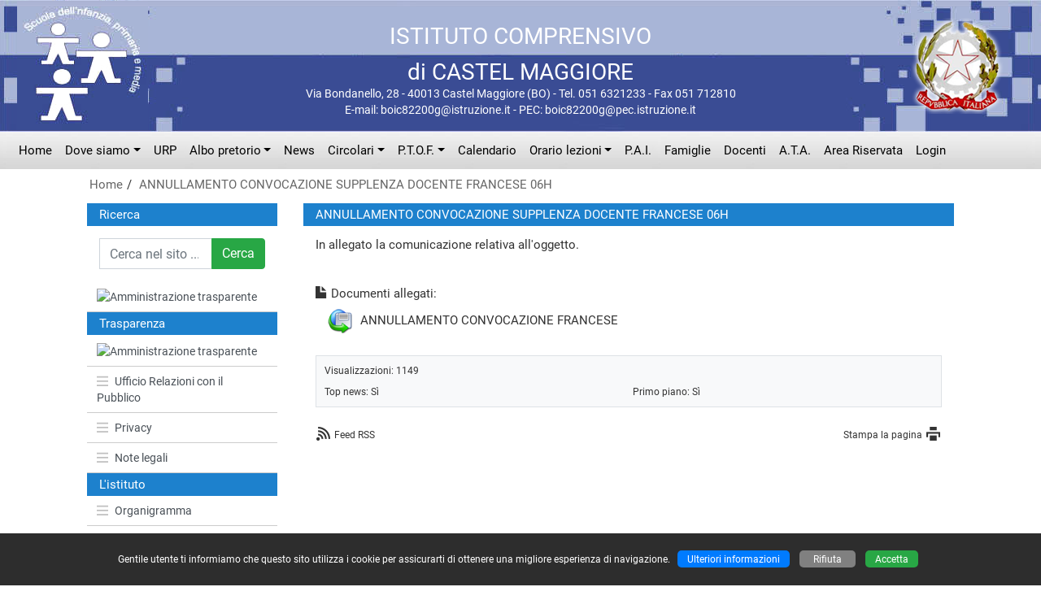

--- FILE ---
content_type: text/html
request_url: https://www.iccastelmaggiore.it/pagina.asp?id=940
body_size: 33184
content:

<!doctype html>
<html lang="it">
<head>
	<!-- charset -->
	<meta charset="windows-1252">
	<meta http-equiv="X-UA-Compatible" content="IE=edge">
	<meta name="viewport" content="width=device-width, initial-scale=1, shrink-to-fit=no">
	<!-- tag -->
	<meta name="author" content="Massimo Lenzi">
	<meta name="description" content="ANNULLAMENTO CONVOCAZIONE SUPPLENZA  DOCENTE FRANCESE 06H">
	<meta name="keywords" content="istituto comprensivo di castel maggiore, bologna, ic, castel maggiore, registro elettronico, scuola primaria, scuola dell'infanzia, scuola secondaria di primo grado, scuola, scuole, istituti scolastici, didattica, progetti, corsi di studio, sito scolastico, ambiente scuole plus">
	<meta name="rating" content="general">
	<meta name="copyright" content="Ambiente scuole plus - 2007/2022 - Massimo Lenzi">
	<meta name="revisit-after" content="7 Days">
	<meta name="expires" content="never">
	<meta name="distribution" content="global">
	<meta name="robots" content="all, follow">
	<link rel="shortcut icon" href="personal/stile/favicon.ico">
	<!-- fino a qui -->
	
	<!-- font -->
	<link rel="stylesheet" href="font/font-roboto.css">
	<!-- Bootstrap CSS -->
    <link rel="stylesheet" href="assets/css/bootstrap.min.css">
	<!-- Personal CSS -->
	<link rel="stylesheet" href="personal/stile/stile.css?v=1">
	
	<style type="text/css">
	
	.cookie_consent {display:none;}
	
	</style>
	<!-- Modernizr-->
    <script src="js/modernizr-custom.js"></script>
	<!-- iconic -->
	<link href="assets/open-iconic/font/css/open-iconic-bootstrap.css" rel="stylesheet">
	
	<!-- new gallery -->
	<link rel="stylesheet" type="text/css" href="js/fancybox/jquery.fancybox.min.css">
	<!-- /new gallery -->
	
	<!-- Tweaks for older IEs-->
	<!--[if lt IE 9]>
        <script src="https://oss.maxcdn.com/html5shiv/3.7.3/html5shiv.min.js"></script>
        <script src="https://oss.maxcdn.com/respond/1.4.2/respond.min.js"></script>
	<![endif]-->
	<title>ANNULLAMENTO CONVOCAZIONE SUPPLENZA  DOCENTE FRANCESE 06H</title>

</head>
  <body>
  	<!-- accessibilità -->
	<a id="iniziopagina"></a>
	<a class="sr-only" href="#menu_principale" accesskey="1">Vai al menù principale</a>
	<a class="sr-only" href="#menu_secondario" accesskey="2">Vai al menù secondario</a>
  	<a class="sr-only" href="#contenuto" accesskey="3">Vai ai contenuti</a>
	<a class="sr-only" href="#fondo_pagina" accesskey="4">Vai a fondo pagina</a>
	
	<!-- container -->
	<div class="container-fluid m-0 p-0 colore_container">
	
	<!-- terzo menù alto -->
	
	
	<header>
		<div class="sfondo_header">
			<!-- div 1 -->
			<div class="display_table" style="width:100%; height:161px;">
				<div style="display:table-cell; vertical-align:middle; text-align:left; width:5%;"><a href="default.asp"><img style="margin-left:12px; margin-right:12px;" src="personal/stile/logo_2017.png" width="180" height="161" alt="Istituto Comprensivo di Castel Maggiore (BO)" title="Istituto Comprensivo di Castel Maggiore (BO)"></a></div>
				<div class="pos-testo-x" style="display:table-cell; vertical-align:middle; width:90%;">
					<span class="intestazione1">ISTITUTO COMPRENSIVO</span><br>
					<span class="intestazione2">di CASTEL MAGGIORE</span><br>
					<span class="intestazione3 d-none d-md-block">Via Bondanello, 28 - 40013 Castel Maggiore (BO) - Tel. 051 6321233 - Fax 051 712810<br>E-mail: boic82200g@istruzione.it - PEC: boic82200g@pec.istruzione.it</span>
				</div>
				<div class="d-none d-lg-block" style="display:table-cell; vertical-align:middle; text-align:right; width:5%;"><a href="default.asp"><img style="margin-left:12px; margin-right:12px;" src="personal/stile/loghino_2017.png" width="180" height="161" alt="Istituto Comprensivo di Castel Maggiore (BO)" title="Istituto Comprensivo di Castel Maggiore (BO)"></a></div>
			</div>
			<!-- div 2 -->
			<div class="d-sm-none text-center">
				<a href="default.asp"><img class="img-fluid" style="margin-bottom:12px;" src="personal/stile/logo_2017.png" width="180" height="161" alt="Istituto Comprensivo di Castel Maggiore (BO)" title="Istituto Comprensivo di Castel Maggiore (BO)"></a>
				<div class="intestazione1">ISTITUTO COMPRENSIVO</div>
				<div class="intestazione2" style="padding-bottom:12px;">di CASTEL MAGGIORE</div>
			</div>
		</div>
	</header>
	
	<a id="menu_principale"></a>
	<!-- menù principale -->
	<nav class="navbar navbar-expand-md navbar-dark btco-hover-menu navbar-custom"><button class="navbar-toggler custom-toggler" type="button" data-toggle="collapse" data-target="#menuprincipale" aria-controls="menuprincipale" aria-expanded="false" aria-label="Pulsante menù principale"><span class="navbar-toggler-icon"></span></button><div class="collapse navbar-collapse" id="menuprincipale"><ul class="navbar-nav"><li class="nav-item"><a class="nav-link" accesskey="H" href="default.asp">Home</a></li><li class="nav-item dropdown"><a class="nav-link dropdown-toggle" href="pagina.asp?id=63" id="tendina1" data-toggle="dropdown" aria-haspopup="true" aria-expanded="false">Dove siamo</a><ul class="dropdown-menu" aria-labelledby="tendina1"><li><a class="dropdown-item" href="pagina.asp?id=2">CONTATTI URP</a></li><li><a class="dropdown-item" href="categorie02.asp?id_categoria=4&id_sottocategoria=40">SCUOLA INFANZIA VILLA SALINA</a></li><li><a class="dropdown-item" href="categorie02.asp?id_categoria=4&id_sottocategoria=41">SCUOLA PRIMARIA C.LEVI</a></li><li><a class="dropdown-item" href="categorie02.asp?id_categoria=4&id_sottocategoria=42">SCUOLA PRIMARIA F.FRANCHINI</a></li><li><a class="dropdown-item" href="categorie02.asp?id_categoria=4&id_sottocategoria=43">SCUOLA SEC. I GRADO DONINI PELAGALLI</a></li></ul></li><li class="nav-item"><a class="nav-link" href="pagina.asp?id=2">URP</a></li><li class="nav-item dropdown"><a class="nav-link dropdown-toggle" href="albo_pretorio.asp" id="tendina2" data-toggle="dropdown" aria-haspopup="true" aria-expanded="false">Albo pretorio</a><ul class="dropdown-menu" aria-labelledby="tendina2"><li><a class="dropdown-item" href="albo_pretorio.asp">Archivio Albo Pretorio</a></li><li><a class="dropdown-item" href="categorie01.asp?id_categoria=12">Consiglio di Istituto</a></li><li><a class="dropdown-item" href="albo_pretorio.asp?id_categoria_tmp=4">Albo sindacale</a></li></ul></li><li class="nav-item"><a class="nav-link" href="tipologie.asp?id=1">News</a></li><li class="nav-item dropdown"><a class="nav-link dropdown-toggle" href="circ_report.asp" id="tendina3" data-toggle="dropdown" aria-haspopup="true" aria-expanded="false">Circolari</a><ul class="dropdown-menu" aria-labelledby="tendina3"><li><a class="dropdown-item" href="circ_report.asp">Leggi le circolari</a></li><li><a class="dropdown-item" href="circ_archivio.asp">Archivio circolari</a></li></ul></li><li class="nav-item dropdown"><a class="nav-link dropdown-toggle" href="pagina.asp?id=60" id="tendina4" data-toggle="dropdown" aria-haspopup="true" aria-expanded="false">P.T.O.F.</a><ul class="dropdown-menu" aria-labelledby="tendina4"><li><a class="dropdown-item" href="pagina.asp?id=719">P.T.O.F. TRIENNIO 2016-2019</a></li><li><a class="dropdown-item" href="pagina.asp?id=60">P.T.O.F. TRIENNIO 2019-2022</a></li><li><a class="dropdown-item" href="pagina.asp?id=720">P.T.O.F. TRIENNIO 2022-2025</a></li></ul></li><li class="nav-item"><a class="nav-link" href="https://iccastelmaggiore.edu.it/calendario-scolastico-2021-22/">Calendario</a></li><li class="nav-item dropdown"><a class="nav-link dropdown-toggle" href="categorie01.asp?id_categoria=16" id="tendina5" data-toggle="dropdown" aria-haspopup="true" aria-expanded="false">Orario lezioni</a><ul class="dropdown-menu" aria-labelledby="tendina5"><li><a class="dropdown-item" href="pagina.asp?id=721">PLESSO INFANZIA VILLA SALINA</a></li><li><a class="dropdown-item" href="pagina.asp?id=706">PLESSO PRIMARIA C.LEVI</a></li><li><a class="dropdown-item" href="pagina.asp?id=707">PLESSO PRIMARIA F.FRANCHINI</a></li><li><a class="dropdown-item" href="categorie03.asp?id=617">PLESSO SEC. I GRADO DONINI PELAGALLI</a></li></ul></li><li class="nav-item"><a class="nav-link" href="pagina.asp?id=293">P.A.I.</a></li><li class="nav-item"><a class="nav-link" href="categorie01.asp?id_categoria=18">Famiglie</a></li><li class="nav-item"><a class="nav-link" href="categorie01.asp?id_categoria=19">Docenti</a></li><li class="nav-item"><a class="nav-link" href="categorie01.asp?id_categoria=22">A.T.A.</a></li><li class="nav-item"><a class="nav-link" href="categorie01.asp?id_categoria=5">Area Riservata</a></li><li class="nav-item"><a class="nav-link" href="accesso.asp">Login</a></li></ul><form class="d-block d-md-none form-inline my-2" name="ricerca3" action="ricerca.asp" method="post"><div class="input-group"><label for="ricerca" class="d-none">Cerca nel sito ...</label><input class="form-control mr-sm-2" type="search" name="ricerca" id="ricerca" maxlength="50" placeholder="Cerca nel sito ..." aria-label="Cerca nel sito ..." value=""><div class="input-group-append"><button class="btn btn-success btn-search-color" type="submit">Cerca</button></div></div></form></div></nav>
	<!-- /menù principale -->
	
	
	<!-- ############################## BORDI LATERALI ################################## -->
	<div class="row no-gutters">
		<div class="col-xl-1"></div>
		<div class="col-xl-10 col-lg-12">
		<!-- briciole di pane con ricerca -->
		<div class="container_breadcrumb">
			
			<div class="d-none d-sm-block padding_ricerca">
				<ul class="breadcrumb">
				<li><a href="default.asp">Home</a></li><li><a href="pagina.asp?id=940">ANNULLAMENTO CONVOCAZIONE SUPPLENZA  DOCENTE FRANCESE 06H</a></li>
				</ul>
			</div>
		</div>
		<!-- /briciole di pane -->
		<!-- ############################## / BORDI LATERALI ################################# -->
		</div>
		<div class="col-xl-1"></div>
	</div>
	
	
	<a id="contenuto"></a>
	<main>
	
	<!-- ############################## BORDI LATERALI ################################## -->
	<div class="row no-gutters">
		<div class="col-xl-1"></div>
		<div class="col-xl-10 col-lg-12">
	
	<!-- inizio row -->
	<div class="row no-gutters">
		
		
		
		<!-- ############################# PRIMA COLONNA ################################# -->
		<div class="col-lg-3 order-lg-1 order-3 col-md-8 order-md-3 padding_esterno_colonna1">
			<div class="h-100 colore_colonna1">
				
				<!-- ricerca con intestazione tabella -->
				<div class="header_table1"><a href="ricerca.asp">Ricerca</a></div>
				<div style="padding:15px;">
				
					<form class="form-inline" name="ricerca1" action="ricerca.asp" method="post">
						<div class="input-group" style="width:100%;">
							<label for="ricerca1" class="d-none">Cerca nel sito ...</label>
							<input type="search" class="form-control" name="ricerca" id="ricerca1" maxlength="50" placeholder="Cerca nel sito ..." value="">
							<div class="input-group-append">
								<button type="submit" class="btn btn-success btn-search-color">Cerca</button>
							</div>
						</div>
					</form>
				</div>
				<!-- fine ricerca -->
				
				<a id="menu_secondario"></a>
				<div id="s_menu1"><div class="list-group testo_medio" style="overflow:hidden;"><a href="categorie01.asp?id_categoria=1" class="list-group-item list-group-item-action menu2 p_level1_img" data-parent="#s_menu1"><img class="img-fluid w-100 primopiano" src="public/categorie/1/amministrazione_trasparente_2018.jpg" alt="Amministrazione trasparente" title="Amministrazione trasparente"></a></div></div><div class="header_table1">Trasparenza</div><div id="s_menu2"><div class="list-group testo_medio" style="overflow:hidden;"><a href="https://nuvola.madisoft.it/bacheca-digitale/bacheca/BOIC82200G/3" class="list-group-item list-group-item-action menu2 p_level1_img" data-parent="#s_menu2"><img class="img-fluid w-100 primopiano" src="public/categorie/1/nuvolaat(1).jpg" alt="Amministrazione trasparente" title="Amministrazione trasparente"></a><a href="pagina.asp?id=2" class="list-group-item list-group-item-action menu2 p_level1" data-parent="#s_menu2"><span class="oi oi-menu icona1"></span>Ufficio Relazioni con il Pubblico</a><a href="pagina.asp?id=1" class="list-group-item list-group-item-action menu2 p_level1" data-parent="#s_menu2"><span class="oi oi-menu icona1"></span>Privacy</a><a href="pagina.asp?id=3" class="list-group-item list-group-item-action menu2 p_level1" data-parent="#s_menu2"><span class="oi oi-menu icona1"></span>Note legali</a></div></div><div class="header_table1">L'istituto</div><div id="s_menu3"><div class="list-group testo_medio" style="overflow:hidden;"><a href="categorie01.asp?id_categoria=2" class="list-group-item list-group-item-action menu2 p_level1" data-parent="#s_menu3"><span class="oi oi-menu icona1"></span>Organigramma</a><a href="pagina.asp?id=792" class="list-group-item list-group-item-action menu2 p_level1" data-parent="#s_menu3"><span class="oi oi-menu icona1"></span>GRADUATORIE</a><a href="categorie02.asp?id_categoria=4&id_sottocategoria=46" class="list-group-item list-group-item-action menu2 p_level1" data-parent="#s_menu3"><span class="oi oi-menu icona1"></span>Orari Scuole a.s. 2021-2022</a><a href="categorie02.asp?id_categoria=4&id_sottocategoria=40" class="list-group-item list-group-item-action menu2 p_level1" data-parent="#s_menu3"><span class="oi oi-menu icona1"></span>Scuola dell'Infanzia Villa Salina</a><a href="categorie02.asp?id_categoria=4&id_sottocategoria=41" class="list-group-item list-group-item-action menu2 p_level1" data-parent="#s_menu3"><span class="oi oi-menu icona1"></span>Scuola Primaria C. Levi</a><a href="categorie02.asp?id_categoria=4&id_sottocategoria=42" class="list-group-item list-group-item-action menu2 p_level1" data-parent="#s_menu3"><span class="oi oi-menu icona1"></span>Scuola Primaria  F.Franchini</a><a href="categorie02.asp?id_categoria=4&id_sottocategoria=43" class="list-group-item list-group-item-action menu2 p_level1" data-parent="#s_menu3"><span class="oi oi-menu icona1"></span>Scuola Secondaria I Grado Donini Pelagalli</a><a href="categorie01.asp?id_categoria=12" class="list-group-item list-group-item-action menu2 p_level1" data-parent="#s_menu3"><span class="oi oi-menu icona1"></span>Consiglio di Istituto</a><a href="categorie02.asp?id_categoria=3&id_sottocategoria=74" class="list-group-item list-group-item-action menu2 p_level1" data-parent="#s_menu3"><span class="oi oi-menu icona1"></span>Sicurezza</a></div></div><div class="header_table1">Regolamenti</div><div id="s_menu4"><div class="list-group testo_medio" style="overflow:hidden;"><a href="categorie02.asp?id_categoria=3&id_sottocategoria=28" class="list-group-item list-group-item-action menu2 p_level1" data-parent="#s_menu4"><span class="oi oi-menu icona1"></span>Regolamenti</a><a href="categorie02.asp?id_categoria=3&id_sottocategoria=29" class="list-group-item list-group-item-action menu2 p_level1" data-parent="#s_menu4"><span class="oi oi-menu icona1"></span>Patto di Corresponsabilità</a><a href="categorie02.asp?id_categoria=3&id_sottocategoria=32" class="list-group-item list-group-item-action menu2 p_level1" data-parent="#s_menu4"><span class="oi oi-menu icona1"></span>Codice disciplinare</a><a href="categorie02.asp?id_categoria=3&id_sottocategoria=74" class="list-group-item list-group-item-action menu2 p_level1" data-parent="#s_menu4"><span class="oi oi-menu icona1"></span>Regolamento di servizio in materia si Sicurezza</a><a href="categorie02.asp?id_categoria=3&id_sottocategoria=30" class="list-group-item list-group-item-action menu2 p_level1" data-parent="#s_menu4"><span class="oi oi-menu icona1"></span>Organo di Garanzia</a><a href="categorie02.asp?id_categoria=3&id_sottocategoria=34" class="list-group-item list-group-item-action menu2 p_level1" data-parent="#s_menu4"><span class="oi oi-menu icona1"></span>Piano triennale per la trasparenza della scuola</a><a href="categorie02.asp?id_categoria=3&id_sottocategoria=35" class="list-group-item list-group-item-action menu2 p_level1" data-parent="#s_menu4"><span class="oi oi-menu icona1"></span>Protocollo Somministrazione Farmaci</a><a href="pagina.asp?id=381" class="list-group-item list-group-item-action menu2 p_level1" data-parent="#s_menu4"><span class="oi oi-menu icona1"></span>Disposizioni sanitarie pediatria territoriale</a><a href="categorie02.asp?id_categoria=3&id_sottocategoria=36" class="list-group-item list-group-item-action menu2 p_level1" data-parent="#s_menu4"><span class="oi oi-menu icona1"></span>Uso e affitto locali scolastici</a><a href="categorie02.asp?id_categoria=3&id_sottocategoria=37" class="list-group-item list-group-item-action menu2 p_level1" data-parent="#s_menu4"><span class="oi oi-menu icona1"></span>Cookie</a><a href="categorie02.asp?id_categoria=3&id_sottocategoria=38" class="list-group-item list-group-item-action menu2 p_level1" data-parent="#s_menu4"><span class="oi oi-menu icona1"></span>Assicurazione</a><a href="categorie02.asp?id_categoria=3&id_sottocategoria=39" class="list-group-item list-group-item-action menu2 p_level1" data-parent="#s_menu4"><span class="oi oi-menu icona1"></span>Accesso Civico</a></div></div><div class="header_table1">Ampliamento dell'offerta formativa</div><div id="s_menu5"><div class="list-group testo_medio" style="overflow:hidden;"><a href="categorie01.asp?id_categoria=17" class="list-group-item list-group-item-action menu2 p_level1_img" data-parent="#s_menu5"><img class="img-fluid w-100 primopiano" src="public/categorie/1/ampliamento2.gif" alt="Ampliamento dell'offerta formativa" title="Ampliamento dell'offerta formativa"></a><a href="categorie01.asp?id_categoria=17" class="list-group-item list-group-item-action menu2 p_level1_img" data-parent="#s_menu5"><img class="img-fluid w-100 primopiano" src="public/categorie/1/prepcentrelogo_rgb.jpg" alt="Ampliamento dell'offerta formativa" title="Ampliamento dell'offerta formativa"></a></div></div><div class="header_table1">PON 2014-2020</div><div id="s_menu6"><div class="list-group testo_medio" style="overflow:hidden;"><a href="categorie01.asp?id_categoria=8" class="list-group-item list-group-item-action menu2 p_level1_img" data-parent="#s_menu6"><img class="img-fluid w-100 primopiano" src="public/categorie/1/pon.png" alt="PON 2014-2020" title="PON 2014-2020"></a></div></div><div class="header_table1">PNSD: PIANO NAZIONALE SCUOLA DIGITALE</div><div id="s_menu7"><div class="list-group testo_medio" style="overflow:hidden;"><a href="pagina.asp?id=864" class="list-group-item list-group-item-action menu2 p_level1_img" data-parent="#s_menu7"><img class="img-fluid w-100 primopiano" src="public/categorie/1/pnsdlogo.jpg" alt="PNSD: PIANO NAZIONALE SCUOLA DIGITALE" title="PNSD: PIANO NAZIONALE SCUOLA DIGITALE"></a></div></div><div class="header_table1">Progetti</div><div id="s_menu8"><div class="list-group testo_medio" style="overflow:hidden;"><a href="." class="list-group-item list-group-item-action menu2 p_level1" data-parent="#s_menu8"><span class="oi oi-menu icona1"></span>a.s. 2019-2020</a><a href="." class="list-group-item list-group-item-action menu2 p_level1" data-parent="#s_menu8"><span class="oi oi-menu icona1"></span>a.s. 2018-2019</a><a href="categorie02.asp?id_categoria=15&id_sottocategoria=68" class="list-group-item list-group-item-action menu2 p_level1" data-parent="#s_menu8"><span class="oi oi-menu icona1"></span>a.s. 2017-2018</a><a href="categorie02.asp?id_categoria=15&id_sottocategoria=67" class="list-group-item list-group-item-action menu2 p_level1" data-parent="#s_menu8"><span class="oi oi-menu icona1"></span>a.s. 2016-2017</a></div></div><div class="header_table1">INVALSI</div><div id="s_menu9"><div class="list-group testo_medio" style="overflow:hidden;"><a href="categorie01.asp?id_categoria=24" class="list-group-item list-group-item-action menu2 p_level1" data-parent="#s_menu9"><span class="oi oi-menu icona1"></span>Rilevazioni nazionali</a></div></div><div class="header_table1">Formazione</div><div id="s_menu10"><div class="list-group testo_medio" style="overflow:hidden;"><a href="categorie01.asp?id_categoria=6" class="list-group-item list-group-item-action menu2 p_level1_img" data-parent="#s_menu10"><img class="img-fluid w-100 primopiano" src="public/categorie/1/corsi.jpg" alt="Formazione" title="Formazione"></a></div></div><div class="header_table1">Orientamento</div><div id="s_menu11"><div class="list-group testo_medio" style="overflow:hidden;"><a href="pagina.asp?id=294" class="list-group-item list-group-item-action menu2 p_level1" data-parent="#s_menu11"><span class="oi oi-menu icona1"></span>VERSO LA SCELTA ciclo di incontri di orientamento scolastico</a><a href="categorie01.asp?id_categoria=7" class="list-group-item list-group-item-action menu2 p_level1_img" data-parent="#s_menu11"><img class="img-fluid w-100 primopiano" src="public/categorie/1/orientamento.jpg" alt="Orientamento" title="Orientamento"></a></div></div>
				
				<br>
			</div>
		</div>
		<!-- ############################# / PRIMA COLONNA ################################# -->
		
		
		<!-- seconda colonna grande -->
		
		<!-- ############################# SECONDA COLONNA GRANDE ################################# -->
		<div class="col-lg-9 order-lg-2 order-1 padding_esterno_colonna2">
			<div class="h-100 colore_colonna2">
				<!-- intestazione tabella -->
				<div class="header_table2">ANNULLAMENTO CONVOCAZIONE SUPPLENZA  DOCENTE FRANCESE 06H</div>
<!-- CONTENUTO PAGINA -->
	
	<div style="padding:12px 15px 12px 15px;">
	
	
	
<!-- nuova versione -->
	
	
	
	<!-- slider gallery tipo 2 -->
	
	
	<div>
		<p>In allegato la comunicazione relativa all&#39;oggetto.</p>

		<div class="clearfix"></div>
		<br>
	</div>
	
	
	<div class="mb-2">
	<span class="oi oi-file"></span> Documenti allegati:
	</div>
	<div style="padding:0 0 5px 15px;"><img src="images/articoli/download.png" width="30" height="30" alt="Documento allegato ..." title="Documento allegato ..." style="margin-right:10px;"><a href="public/articoli/allegati/1/segnatura_1662725648_annullamentoconvoca.pdf" target="_blank">ANNULLAMENTO CONVOCAZIONE FRANCESE</a></div><br><div class="border bg-light" style="padding:5px;"><table class="table table-sm table-borderless w-100 m-0"><tr style="vertical-align:top;"><td class="testo_piccolo w-50">Visualizzazioni: 1149</td><td class="testo_piccolo w-50">&nbsp;</td></tr><tr><td class="testo_piccolo">Top news: <a href="news.asp?id=1">Sì</a></td><td class="testo_piccolo">Primo piano: <a href="news.asp?id=3">Sì</a></td></tr></table></div><br><table class="border-0 w-100"><tr><td style="width:17px;" class="testo_piccolo"><span class="oi oi-rss" style="font-size:17px;"></span></td><td style="width:49%; white-space:nowrap;" class="testo_piccolo">&nbsp;<a class="piccolo" href="rss.asp" target="_blank">Feed RSS</a></td><td style="width:49%; white-space:nowrap;" class="testo_piccolo text-right"><a class="piccolo" href="pag_stampa.asp?id=940" target="_blank">Stampa la pagina</a>&nbsp;</td><td style="width:17px;" class="testo_piccolo"><span class="oi oi-print" style="font-size:17px;"></span></td></tr></table>

<!-- /nuova versione -->


	
	</div>
	
	<!-- spaziatura 20px + 12 per le pagine a due colonne -->
	<div style="padding:10px 0px;"></div>
	
<!-- /CONTENUTO PAGINA -->

				
			</div>
		</div>
		<!-- ############################# / SECONDA COLONNA GRANDE ################################# -->
	
	
	</div>
	<!-- fine row -->
	
		<!-- ############################## / BORDI LATERALI ################################# -->
		</div>
		<div class="col-xl-1"></div>
	</div>
	
	</main>
	
	<!-- separazione -->
	<div class="separazione"></div>
	
	<!-- terzo menù basso -->
	<div id="menu_basso"><div class="row m-0"><div class="col-lg-2 col-md-4 col-sm-6"><div class="colonna1" style="width:auto; padding:0 0 0 5px; border-bottom:1px solid #808080;"><a class="uno" href="default.asp">Home</a><br></div></div><div class="col-lg-2 col-md-4 col-sm-6"><div class="colonna1" style="width:auto; padding:0 0 0 5px; border-bottom:1px solid #808080;"><span class="uno">Dove siamo<br></div><div class="colonna2" style="padding:5px;"><a class="due" href="pagina.asp?id=2">CONTATTI URP</a><br><a class="due" href="categorie02.asp?id_categoria=4&id_sottocategoria=40">SCUOLA INFANZIA VILLA SALINA</a><br><a class="due" href="categorie02.asp?id_categoria=4&id_sottocategoria=41">SCUOLA PRIMARIA C.LEVI</a><br><a class="due" href="categorie02.asp?id_categoria=4&id_sottocategoria=42">SCUOLA PRIMARIA F.FRANCHINI</a><br><a class="due" href="categorie02.asp?id_categoria=4&id_sottocategoria=43">SCUOLA SEC. I GRADO DONINI PELAGALLI</a><br></div></div><div class="col-lg-2 col-md-4 col-sm-6"><div class="colonna1" style="width:auto; padding:0 0 0 5px; border-bottom:1px solid #808080;"><a class="uno" href="pagina.asp?id=2">URP</a><br></div></div><div class="col-lg-2 col-md-4 col-sm-6"><div class="colonna1" style="width:auto; padding:0 0 0 5px; border-bottom:1px solid #808080;"><span class="uno">Albo pretorio<br></div><div class="colonna2" style="padding:5px;"><a class="due" href="albo_pretorio.asp">Archivio Albo Pretorio</a><br><a class="due" href="categorie01.asp?id_categoria=12">Consiglio di Istituto</a><br><a class="due" href="albo_pretorio.asp?id_categoria_tmp=4">Albo sindacale</a><br></div></div><div class="col-lg-2 col-md-4 col-sm-6"><div class="colonna1" style="width:auto; padding:0 0 0 5px; border-bottom:1px solid #808080;"><a class="uno" href="tipologie.asp?id=1">News</a><br></div></div><div class="col-lg-2 col-md-4 col-sm-6"><div class="colonna1" style="width:auto; padding:0 0 0 5px; border-bottom:1px solid #808080;"><span class="uno">Circolari<br></div><div class="colonna2" style="padding:5px;"><a class="due" href="circ_report.asp">Leggi le circolari</a><br><a class="due" href="circ_archivio.asp">Archivio circolari</a><br></div></div><div class="col-lg-2 col-md-4 col-sm-6"><div class="colonna1" style="width:auto; padding:0 0 0 5px; border-bottom:1px solid #808080;"><span class="uno">P.T.O.F.<br></div><div class="colonna2" style="padding:5px;"><a class="due" href="pagina.asp?id=719">P.T.O.F. TRIENNIO 2016-2019</a><br><a class="due" href="pagina.asp?id=60">P.T.O.F. TRIENNIO 2019-2022</a><br><a class="due" href="pagina.asp?id=720">P.T.O.F. TRIENNIO 2022-2025</a><br></div></div><div class="col-lg-2 col-md-4 col-sm-6"><div class="colonna1" style="width:auto; padding:0 0 0 5px; border-bottom:1px solid #808080;"><a class="uno" href="https://iccastelmaggiore.edu.it/calendario-scolastico-2021-22/">Calendario</a><br></div></div><div class="col-lg-2 col-md-4 col-sm-6"><div class="colonna1" style="width:auto; padding:0 0 0 5px; border-bottom:1px solid #808080;"><span class="uno">Orario lezioni<br></div><div class="colonna2" style="padding:5px;"><a class="due" href="pagina.asp?id=721">PLESSO INFANZIA VILLA SALINA</a><br><a class="due" href="pagina.asp?id=706">PLESSO PRIMARIA C.LEVI</a><br><a class="due" href="pagina.asp?id=707">PLESSO PRIMARIA F.FRANCHINI</a><br><a class="due" href="categorie03.asp?id=617">PLESSO SEC. I GRADO DONINI PELAGALLI</a><br></div></div><div class="col-lg-2 col-md-4 col-sm-6"><div class="colonna1" style="width:auto; padding:0 0 0 5px; border-bottom:1px solid #808080;"><a class="uno" href="pagina.asp?id=293">P.A.I.</a><br></div></div><div class="col-lg-2 col-md-4 col-sm-6"><div class="colonna1" style="width:auto; padding:0 0 0 5px; border-bottom:1px solid #808080;"><a class="uno" href="categorie01.asp?id_categoria=18">Famiglie</a><br></div></div><div class="col-lg-2 col-md-4 col-sm-6"><div class="colonna1" style="width:auto; padding:0 0 0 5px; border-bottom:1px solid #808080;"><a class="uno" href="categorie01.asp?id_categoria=19">Docenti</a><br></div></div><div class="col-lg-2 col-md-4 col-sm-6"><div class="colonna1" style="width:auto; padding:0 0 0 5px; border-bottom:1px solid #808080;"><a class="uno" href="categorie01.asp?id_categoria=22">A.T.A.</a><br></div></div><div class="col-lg-2 col-md-4 col-sm-6"><div class="colonna1" style="width:auto; padding:0 0 0 5px; border-bottom:1px solid #808080;"><a class="uno" href="categorie01.asp?id_categoria=5">Area Riservata</a><br></div></div></div><br><hr style="background-color:#808080;"></div>
	<footer>
		<!-- row -->
			<div class="row m-0 footer-custom">
				<!-- col -->
				<div class="col-lg-3 col-md-6">
					<span class="oi oi-home"></span> ISTITUTO COMPRENSIVO<br>
					  di CASTEL MAGGIORE<br>
					<span class="oi oi-map-marker"></span> Via Bondanello, 28<br>
					 40013 Castel Maggiore (BO)<br>
					<br>
				</div>
				<div class="col-lg-3 col-md-6">
					<span class="oi oi-phone"></span> Tel. 051 6321233<br>
					<span class="oi oi-phone"></span> Fax 051 712810<br>
					<span class="oi oi-envelope-closed"></span> E-mail: boic82200g@istruzione.it<br>
					<span class="oi oi-envelope-closed"></span> P.E.C.: boic82200g@pec.istruzione.it<br>
					<br>
				</div>
				<div class="col-lg-3 col-md-6">
					<span class="oi oi-grid-three-up"></span> Cod. Mecc.: BOIC82200G<br>
					<span class="oi oi-grid-three-up"></span> Cod. Fiscale 91201340378<br>
					<span class="oi oi-grid-four-up"></span> Cod. Fatturazione: UFY4G4<br>
					<span class="oi oi-grid-two-up"></span> Codice IPA: istsc_boic82200g<br>
					<br>
				</div>
				<div class="col-lg-3 col-md-6">
					<div class="cookie_consent">
					<iframe class="w-100 border-0" src="https://www.google.com/maps/embed?pb=!1m18!1m12!1m3!1d2841.960775779699!2d11.35746411543795!3d44.57737110019676!2m3!1f0!2f0!3f0!3m2!1i1024!2i768!4f13.1!3m3!1m2!1s0x477fd284100a169f%3A0x4bb5fb704daf3655!2sVia+Bondanello%2C+28%2C+40013+Castel+Maggiore+BO!5e0!3m2!1sit!2sit!4v1539719712246" allowfullscreen></iframe>
					</div>
				</div>
				<!-- /col -->
			</div>
			<!-- /row -->
		</footer>
		
		
		<a id="fondo_pagina"></a>
		<div class="testo_piccolo" style="padding:20px 15px;">
		<div class="float-right d-none d-md-block" style="padding-bottom:40px; width:112px; height:30px;"><a accesskey="5" href="#iniziopagina" title="Torna a inizio pagina"></a></div>
		<div class="float-left d-none d-md-block" style="padding-bottom:40px;"><img src="comuni/html5css3.jpg" width="112" height="30" alt="HTML5+CSS3"></div>
		<div class="text-center testo_piccolo">Copyright &copy; 2007/2022 by <a class="piccolo" href="https://www.massimolenzi.com" target="_blank">www.massimolenzi.com</a> - <a class="piccolo" href="credits.asp">Credits</a></div>
		<div class="text-center testo_piccolo">Utenti connessi: 414</div>
		<div class="text-center testo_piccolo">N. visitatori: 11476448</div>
		</div>
		
	</div>
	<!-- /container -->
	
	<div id="tornasu"><span class="oi oi-arrow-top"></span></div>
	
<!-- jQuery first, then Popper.js, then Bootstrap JS -->
<script src="assets/js/jquery-3.3.1.min.js"></script>
<script src="assets/js/popper.min.js"></script>
<script src="assets/js/bootstrap.min.js"></script>
<script src="assets/js/jquery.touchSwipe.min.js"></script>

<!-- navbar hover -->
<script>
$(document).ready(function() {
    $('.dropdown-menu a.dropdown-toggle').on('click', function(e) {
        var $el=$(this);
        var $parent=$(this).offsetParent(".dropdown-menu");
        if (!$(this).next().hasClass('show')) {
            $(this).parents('.dropdown-menu').first().find('.show').removeClass("show");
        }
        var $subMenu=$(this).next(".dropdown-menu");
        $subMenu.toggleClass('show');
        $(this).parent("li").toggleClass('show');
        $(this).parents('li.nav-item.dropdown.show').on('hidden.bs.dropdown', function(e) {
            $('.dropdown-menu .show').removeClass("show");
        });
        return false;
    });
});
</script>
<!-- /navbar hover -->

<!-- new gallery -->
<script src="js/fancybox/jquery.fancybox.min.js"></script>
<!-- /new gallery -->

<!-- cookie choices (Bar o Dialog) - 23/04/2019 -->
<script src="js/cookie/cookiechoices.js"></script>
<script>//<![CDATA[
	document.addEventListener('DOMContentLoaded', function(event) {
    cookieChoices.showCookieConsentBar('Gentile utente ti informiamo che questo sito utilizza i cookie per assicurarti di ottenere una migliore esperienza di navigazione.\n',
        'Accetta', 'Ulteriori informazioni',
        'pagina.asp?id=357');
  });
//]]></script>
<!-- /cookie choices -->

<!-- torna su -->
<script>
window.addEventListener ("scroll",function(){
if (window.pageYOffset>300) {
document.getElementById ("tornasu").style.display="block";}
else if (window.pageYOffset<300) {
document.getElementById ("tornasu").style.display="none";}
val[0].innerHTML= "PageYOffset = "+window.pageYOffset
},!1);
//JQuery
$("#tornasu").click(function() {
$('body,html').animate({scrollTop:0},500);
});
</script>
<!-- touchSwipe su carousel -->
<script>
jQuery( function( $ ) {
	$( '.carousel-inner' ).swipe( {
		swipeLeft: function( e, direction, distance, duration, count ) {
			$( this ).parent().carousel( 'prev' );
		},
		swipeRight: function( e, direction, distance, duration, count ) {
			$( this ).parent().carousel( 'next' );
		},
			threshold: 0
	} );
} );
</script>
	</body>
</html>

--- FILE ---
content_type: text/css
request_url: https://www.iccastelmaggiore.it/personal/stile/stile.css?v=1
body_size: 4794
content:
/* nuovo stile as+ 2018 - testo centrato con due loghi a sinistra e a destra - ultima versione OK - carattere ridotto nelle top news */
body {width:100%; margin:auto auto; color:#333333; background-color:#FFFFFF; font-family: "Roboto", arial, helvetica, sans-serif; font-size:0.925rem;}
td, p, br {font-family: "Roboto", arial, helvetica, sans-serif; font-size:0.925rem;}
img {border:0;}
/* effetto hover sulle immagini */
.primopiano {-webkit-transition:ease-out 0.2s; opacity: 1;}
.primopiano:hover{-webkit-transition:ease-out 0.2s; opacity: 0.8;}

.colore_container {background-color:#FFFFFF;}
.colore_colonna1 {background-color:#FFFFFF;}
.colore_colonna2 {background-color:#FFFFFF;}
.colore_colonna3 {background-color:#FFFFFF;}
.colore_colonna_unica {background-color:#FFFFFF;}
/* dimensioni del font */
.testo_grande {font-size:1rem!important;}
.testo_standard {font-size:0.925rem!important;}
.testo_medio {font-size:0.85rem!important;}
.testo_piccolo {font-size:0.775rem!important;}
.testo_molto_piccolo {font-size:0.7rem!important;}

/* link #007bff #333333 #FF9900 */
a {color:#333333;}
a:hover, a:active {color:#FF0000;}
/* nuovo dicembre 2021: margine delle immagini menù a sx e box a dx */
.nuovo_padding{padding:12px 0 0 0;}
.vecchio_padding{padding:12px 15px 0 15px;}
.pulsante0 {margin:8px 0; padding:15px 4px; font-size:1.25rem; text-align:center;}
.pulsante1 {margin:8px 0; padding:15px 4px; font-size:1.25rem; text-align:center;}
.pulsante2 {margin:8px 0; padding:15px 4px; font-size:1.25rem; text-align:center;}
.pulsante_hover {-webkit-transition:ease-out 0.2s; opacity: 1;}
.pulsante_hover:hover{-webkit-transition:ease-out 0.2s; opacity: 0.9;}
.padding_bread {padding-top:5px; padding-right:16px;}
.padding_ricerca {padding:0 9px;}

/* pulsanti #007bff #28a745 #f8f9fa #6c757d #343a40 */
/* pulsante ricerca verde */
.btn-search-color {color:#FFFFFF!important; background-color:#28a745; border-color:#28a745;}
.btn-search-color:hover {color:#FFFFFF!important; background-color:#218838; border-color:#1e7e34;}
.btn-search-color:focus, .btn-search-color.focus {box-shadow: 0 0 0 0.2rem rgba(40, 167, 69, 0.5);}
.btn-search-color:not(:disabled):not(.disabled):active, .btn-search-color:not(:disabled):not(.disabled).active,
.show > .btn-search-color.dropdown-toggle {color:#FFFFFF; background-color:#1e7e34; border-color:#1c7430;}
.btn-search-color:not(:disabled):not(.disabled):active:focus, .btn-search-color:not(:disabled):not(.disabled).active:focus,
.show > .btn-search-color.dropdown-toggle:focus {box-shadow: 0 0 0 0.2rem rgba(40, 167, 69, 0.5);}
/* pulsante navigazione grigio */
.btn-custom-color {color:#FFFFFF!important; background-color:#808080; border-color:#808080;}
.btn-custom-color:hover {color:#FFFFFF!important; background-color:#5a6268; border-color:#545b62;}
.btn-custom-color:focus, .btn-custom-color.focus {box-shadow: 0 0 0 0.2rem rgba(108, 117, 125, 0.5);}
.btn-custom-color:not(:disabled):not(.disabled):active, .btn-custom-color:not(:disabled):not(.disabled).active,
.show > .btn-custom-color.dropdown-toggle {color:#FFFFFF; background-color:#545b62; border-color:#4e555b;}
.btn-custom-color:not(:disabled):not(.disabled):active:focus, .btn-custom-color:not(:disabled):not(.disabled).active:focus,
.show > .btn-custom-color.dropdown-toggle:focus {box-shadow: 0 0 0 0.2rem rgba(108, 117, 125, 0.5);}
/* pulsante login azzurro */
.btn-login-color {color:#FFFFFF!important; background-color:#007bff; border-color:#007bff;}
.btn-login-color:hover {color:#FFFFFF!important; background-color:#0069d9; border-color:#0062cc;}
.btn-login-color:focus, .btn-login-color.focus {box-shadow: 0 0 0 0.2rem rgba(0, 123, 255, 0.5);}
.btn-login-color:not(:disabled):not(.disabled):active, .btn-login-color:not(:disabled):not(.disabled).active,
.show > .btn-login-color.dropdown-toggle {color:#FFFFFF; background-color:#0062cc; border-color:#005cbf;}
.btn-login-color:not(:disabled):not(.disabled):active:focus, .btn-login-color:not(:disabled):not(.disabled).active:focus,
.show > .btn-login-color.dropdown-toggle:focus {box-shadow: 0 0 0 0.2rem rgba(0, 123, 255, 0.5);}
/* pulsante amministrazione nero */
.btn-dark {color:#ffffff!important;}

/* sfondo header */
.sfondo_header {min-height:162px; padding-top:1px!important; padding-bottom:0!important; background:url('sfondo_logo_2017.jpg') top center no-repeat;}

/* intestazioni con riduzione automatica del font */
.display_table {display:none;}
.intestazione1 {font-weight:normal; font-size:1.25rem; line-height:1.5rem; color:#000000;}
.intestazione2 {font-weight:normal; font-size:1.25rem; line-height:1.5rem; color:#000000;}
.intestazione3 {}
.pos-logo-x {text-align:center;}
.pos-testo-x {text-align:center;}
.carousel-text {color:#FFFFFF; font-size:0.775rem; line-height:0.85rem;}
.carousel-text a {color:#FFFFFF;}
.padding_esterno_colonna1 {padding:0 15px !important;}
.padding_esterno_colonna2 {padding:0 15px !important;}
.padding_esterno_colonna3 {padding:0 15px !important;}
.card_immagine {height:auto!important; overflow:visible;}
.card_immagine_con_bordo {height:auto!important; overflow:visible;}
.card_immagine_circolare {height:auto!important; overflow:visible;}
.card_immagine_circolare_con_bordo {height:auto!important; overflow:visible;}
.card_titolo {margin-top:0; height:auto; overflow:visible;}
.card_testo {height:auto; overflow:visible;}
.card_testo_piccolo {height:auto; overflow:visible;}
/* padding nuova text gallery */
.padding_gallery_dx {padding-right:0;}
.padding_gallery_text {padding:5px 15px 15px 5px!important; min-height:200px;}
.padding_gallery_text p {margin:0; padding:0; font-size:0.85rem;}
/* Small devices (landscape phones, 576px and up) */
@media (min-width: 576px) { 
  .display_table {display:table;}
  .intestazione1 {font-weight:normal; font-size:1.5rem; line-height:2.5rem; color:#FFFFFF;}
  .intestazione2 {font-weight:normal; font-size:1.5rem; line-height:4.5rem; color:#FFFFFF;}
  .intestazione3 {}
  .pos-logo-x {text-align:left;}
  .pos-testo-x {text-align:left;}
  .carousel-text {color:#FFFFFF; font-size:0.85rem; line-height:0.925rem;}
  .padding_esterno_colonna1 {padding:0 15px !important;}
  .padding_esterno_colonna2 {padding:0 15px !important;}
  .padding_esterno_colonna3 {padding:0 15px !important;}
  .card_immagine {min-height:180px!important; max-height:180px!important; overflow:hidden;}
  .card_immagine_con_bordo {min-height:160px!important; max-height:160px!important; overflow:hidden;}
  .card_immagine_circolare {min-height:180px!important; max-height:180px!important; overflow:hidden;}
  .card_immagine_circolare_con_bordo {min-height:160px!important; max-height:160px!important; overflow:hidden;}
  .card_titolo {margin-top:-10px; height:63px; overflow:hidden; line-height:1.25rem!important;}
  .card_testo {height:110px; overflow:hidden;}
  .card_testo_piccolo {height:72px; overflow:hidden;}
  .padding_gallery_dx {padding-right:2%!important;}
  .padding_gallery_text {padding:5px 15px 15px 5px!important; min-height:auto;}
  .pulsante0 {margin:8px 0; padding:15px 4px; font-size:1.25rem; text-align:center;}
  .pulsante1 {margin:8px 8px 8px 0; padding:15px 4px; font-size:1.25rem; text-align:center;}
  .pulsante2 {margin:8px 0 8px 8px; padding:15px 4px; font-size:1.25rem; text-align:center;}
  .padding_bread {padding-top:5px; padding-right:16px;}
  .padding_ricerca {padding:0 9px;}
}
/* Medium devices (tablets, 768px and up) */
@media (min-width: 768px) { 
  .display_table {display:table;}
  .intestazione1 {font-weight:normal; font-size:1.75rem; line-height:3.5rem; color:#FFFFFF;}
  .intestazione2 {font-weight:normal; font-size:1.75rem; line-height:2rem; color:#FFFFFF;}
  .intestazione3 {font-size:0.775rem; line-height:1.25rem; color:#FFFFFF;}
  .pos-logo-x {text-align:left;}
  .pos-testo-x {text-align:left;}
  .carousel-text {color:#FFFFFF; font-size:1rem; line-height:1.25rem;}
  .padding_esterno_colonna1 {padding:0 0 0 15px !important;}
  .padding_esterno_colonna2 {padding:0 0 0 15px !important;}
  .padding_esterno_colonna3 {padding:0 15px 0 3% !important;}
  .card_immagine {min-height:160px!important; max-height:160px!important; overflow:hidden;}
  .card_immagine_con_bordo {min-height:140px!important; max-height:140px!important; overflow:hidden;}
  .card_immagine_circolare {min-height:160px!important; max-height:160px!important; overflow:hidden;}
  .card_immagine_circolare_con_bordo {min-height:160px!important; max-height:160px!important; overflow:hidden;}
  .card_titolo {margin-top:-10px; height:63px; overflow:hidden; line-height:1.25rem!important;}
  .card_testo {height:110px; overflow:hidden;}
  .card_testo_piccolo {height:72px; overflow:hidden;}
  .padding_gallery_dx {padding-right:2%!important;}
  .padding_gallery_text {padding:5px 15px 15px 5px!important; min-height:auto;}
  .padding_bread {padding-top:5px; padding-right:16px;}
  .padding_ricerca {padding:0 9px;}
}
/* Large devices (desktops, 992px and up) */
@media (min-width: 992px) { 
  .display_table {display:table;}
  .intestazione1 {font-weight:normal; font-size:1.75rem; line-height:3.5rem; color:#FFFFFF;}
  .intestazione2 {font-weight:normal; font-size:1.75rem; line-height:2rem; color:#FFFFFF;}
  .intestazione3 {font-size:0.85rem; line-height:1.25rem; color:#FFFFFF;}
  .pos-logo-x {text-align:left;}
  .pos-testo-x {text-align:center;}
  .carousel-text {color:#FFFFFF; font-size:1.5rem; line-height:1.75rem;}
  .padding_esterno_colonna1 {padding:0 3% 0 15px !important;}
  .padding_esterno_colonna2 {padding:0 0 0 0 !important;}
  .padding_esterno_colonna3 {padding:0 15px 0 3% !important;}
  .card_immagine {min-height:115px!important; max-height:115px!important; overflow:hidden;}
  .card_immagine_con_bordo {min-height:80px!important; max-height:80px!important; overflow:hidden;}
  .card_immagine_circolare {min-height:160px!important; max-height:160px!important; overflow:hidden;}
  .card_immagine_circolare_con_bordo {min-height:160px!important; max-height:160px!important; overflow:hidden;}
  .card_titolo {margin-top:-10px; height:63px; overflow:hidden; line-height:1.25rem!important;}
  .card_testo {height:110px; overflow:hidden;}
  .card_testo_piccolo {height:72px; overflow:hidden;}
  .padding_gallery_dx {padding-right:2%!important;}
  .padding_gallery_text {padding:5px 15px 15px 5px!important; min-height:auto;}
  .padding_bread {padding-top:5px; padding-right:16px;}
  .padding_ricerca {padding:0 9px;}
}
/* Extra large devices (large desktops, 1200px and up) */
@media (min-width: 1200px) { 
  .display_table {display:table;}
  .intestazione1 {font-weight:normal; font-size:1.75rem; line-height:3.5rem; color:#FFFFFF;}
  .intestazione2 {font-weight:normal; font-size:1.75rem; line-height:2rem; color:#FFFFFF;}
  .intestazione3 {font-size:0.85rem; line-height:1.25rem; color:#FFFFFF;}
  .pos-logo-x {text-align:left;}
  .pos-testo-x {text-align:center;}
  .carousel-text {color:#FFFFFF; font-size:2rem; line-height:2.25rem;}
  .padding_esterno_colonna1 {padding:0 3% 0 0 !important;}
  .padding_esterno_colonna2 {padding:0 0 0 0 !important;}
  .padding_esterno_colonna3 {padding:0 0 0 3% !important;}
  .card_immagine {min-height:115px!important; max-height:115px!important; overflow:hidden;}
  .card_immagine_con_bordo {min-height:90px!important; max-height:90px!important; overflow:hidden;}
  .card_immagine_circolare {min-height:160px!important; max-height:160px!important; overflow:hidden;}
  .card_immagine_circolare_con_bordo {min-height:160px!important; max-height:160px!important; overflow:hidden;}
  .card_titolo {margin-top:-10px; height:63px; overflow:hidden; line-height:1.25rem!important;}
  .card_testo {height:110px; overflow:hidden;}
  .card_testo_piccolo {height:72px; overflow:hidden;}
  .padding_gallery_dx {padding-right:2%!important;}
  .padding_gallery_text {padding:5px 15px 15px 5px!important; min-height:auto;}
  .padding_bread {padding-top:5px; padding-right:0;}
  .padding_ricerca {margin-left:-12px; padding:0 9px 0 0;}
}
/* Extra large devices (large desktops, 1441px and up) */
@media (min-width: 1441px) { 
  .display_table {display:table;}
  .intestazione1 {font-weight:normal; font-size:1.75rem; line-height:3.5rem; color:#FFFFFF;}
  .intestazione2 {font-weight:normal; font-size:1.75rem; line-height:2rem; color:#FFFFFF;}
  .intestazione3 {font-size:0.85rem; line-height:1.25rem; color:#FFFFFF;}
  .pos-logo-x {text-align:left;}
  .pos-testo-x {text-align:center;}
  .carousel-text {color:#FFFFFF; font-size:2rem; line-height:2.25rem;}
  .padding_esterno_colonna1 {padding:0 3% 0 0 !important;}
  .padding_esterno_colonna2 {padding:0 0 0 0 !important;}
  .padding_esterno_colonna3 {padding:0 0 0 3% !important;}
  .card_immagine {min-height:150px!important; max-height:150px!important; overflow:hidden;}
  .card_immagine_con_bordo {min-height:110px!important; max-height:110px!important; overflow:hidden;}
  .card_immagine_circolare {min-height:240px!important; max-height:240px!important; overflow:hidden;}
  .card_immagine_circolare_con_bordo {min-height:200px!important; max-height:200px!important; overflow:hidden;}
  .card_titolo {margin-top:-10px; height:63px; overflow:hidden; line-height:1.25rem!important;}
  .card_testo {height:110px; overflow:hidden;}
  .card_testo_piccolo {height:72px; overflow:hidden;}
  .padding_gallery_dx {padding-right:2%!important;}
  .padding_gallery_text {padding:5px 15px 15px 5px!important; min-height:auto;}
  .padding_bread {padding-top:5px; padding-right:0;}
  .padding_ricerca {margin-left:-12px; padding:0 9px 0 0;}
}
/* vertical space */
.separazione {height:40px;}
/* intestazione colonne #E7E7E7 */
.header_table1 {padding:3px 15px; color:#FFFFFF; background-color:#1D81CD;}
.header_table1 a {color:#FFFFFF; text-decoration:none;}
.header_table1 a:hover {color:#DCDCDC; text-decoration:none;}
.header_table2 {padding:3px 15px; color:#FFFFFF; background-color:#1D81CD;}
.header_table2 a {color:#FFFFFF; text-decoration:none;}
.header_table2 a:hover {color:#DCDCDC; text-decoration:none;}
.header_table3 {padding:3px 15px; color:#FFFFFF; background-color:#1D81CD;}
.header_table3 a {color:#FFFFFF; text-decoration:none;}
.header_table3 a:hover {color:#DCDCDC; text-decoration:none;}
.header_table_unica {padding:3px 15px; color:#FFFFFF; background-color:#1D81CD; text-align:center;}
.header_table_unica a {color:#FFFFFF; text-decoration:none;}
.header_table_unica a:hover {color:#DCDCDC; text-decoration:none;}

/* stesso padding per tutte le navbar */
.navbar {padding:2px 15px !important;}

/* navbar custom XS #5D5D5D */
.navbar-custom {background-color:#5D5D5D !important;}
.navbar-custom .navbar-brand, .navbar-custom .navbar-text {color:#FFFFFF !important;}
.navbar-custom .navbar-nav .nav-link {color:#FFFFFF !important;}

@media (min-width: 768px) { 
  .navbar-custom {background:url('sfondo_menu_principale.jpg') top !important;}
  .navbar-custom .navbar-brand, .navbar-custom .navbar-text {color:#000000 !important;}
  .navbar-custom .navbar-nav .nav-link {color:#000000 !important;}
}

/* change the color of active or hovered links */
.navbar-custom .nav-item.active .nav-link, .navbar-custom .nav-item:hover .nav-link {color:#333333 !important; background-color:#ffffff !important;}

/* icona personalizzata */
.custom-toggler.navbar-toggler {
	border-color: rgba(255,255,255,0.7);
}
.custom-toggler .navbar-toggler-icon {
	background-image: url("data:image/svg+xml;charset=utf8,%3Csvg viewBox='0 0 32 32' xmlns='http://www.w3.org/2000/svg'%3E%3Cpath stroke='rgba(255,255,255,0.7)' stroke-width='2' stroke-linecap='round' stroke-miterlimit='10' d='M4 8h24M4 16h24M4 24h24'/%3E%3C/svg%3E");
}

/* navbar-btco */
.btco-hover-menu a ,  .navbar > li > a {
	padding: 10px 15px;
	font-size:0.925rem!important;
}
.btco-hover-menu .active a,
.btco-hover-menu .active a:focus,
.btco-hover-menu .active a:hover,
.btco-hover-menu li a:hover,
.btco-hover-menu li a:focus ,
.navbar>.show>a,  .navbar>.show>a:focus,  .navbar>.show>a:hover{
	color: #000000;
	background: transparent;
	outline: 0;
}
/*submenu style start from here - mettere border: 0px per non avere i bordi */
.dropdown-menu {
	padding: 0 0;
	margin: 0 0 0;
	border: 1px solid rgba(0,0,0,.15) !important;
	background-color: #f5f5f5 !important;
	border-radius: 0px;
	-webkit-box-shadow: none !important;
	box-shadow: none !important;
}
/*first level*/
.btco-hover-menu .collapse ul > li:hover > a{background: #f5f5f5;}
.btco-hover-menu .collapse ul ul > li:hover > a, .navbar .show .dropdown-menu > li > a:focus, .navbar .show .dropdown-menu > li > a:hover{background: #ffffff;}
/*second level*/
.btco-hover-menu .collapse ul ul ul > li:hover > a{background: #ffffff;}
/*third level*/
.btco-hover-menu .collapse ul ul, .btco-hover-menu .collapse ul ul.dropdown-menu{background:#f5f5f5;}
.btco-hover-menu .collapse ul ul ul, .btco-hover-menu .collapse ul ul ul.dropdown-menu{background:#f5f5f5}
.btco-hover-menu .collapse ul ul ul ul, .btco-hover-menu .collapse ul ul ul ul.dropdown-menu{background:#f5f5f5}
/*Drop-down menu work on hover*/
.btco-hover-menu{background:none;margin:0;padding:0;min-height:20px}

@media only screen and (max-width: 767px) {
    .btco-hover-menu .show > .dropdown-toggle::after{
        transform: rotate(-90deg);
    }
}

@media only screen and (min-width: 767px) {
    .btco-hover-menu .collapse ul li{position:relative;}
    .btco-hover-menu .collapse ul li:hover> ul{display:block}
    .btco-hover-menu .collapse ul ul{position:absolute;top:100%;left:0;min-width:250px;display:none}
    /*******/
    .btco-hover-menu .collapse ul ul li{position:relative}
    .btco-hover-menu .collapse ul ul li:hover> ul{display:block}
    .btco-hover-menu .collapse ul ul ul{position:absolute;top:0;left:100%;min-width:250px;display:none}
    /*******/
    .btco-hover-menu .collapse ul ul ul li{position:relative}
    .btco-hover-menu .collapse ul ul ul li:hover ul{display:block}
    .btco-hover-menu .collapse ul ul ul ul{position:absolute;top:0;left:-100%;min-width:250px;display:none;z-index:1}
}

/* Briciole di pane */
.container_breadcrumb {min-height:42px; background-color:#FFFFFF;}
.breadcrumb {
  padding: 8px 15px;
  margin-bottom: 1px;
  list-style: none;
  color:#333333;
  background-color:#FFFFFF;
}
/* Padding, colore e simbolo del separatore */
.breadcrumb > li + li:before {
  padding: 0 5px;
  color: #333333;
  content: "/ ";
}
.breadcrumb li a {color:#666666; text-decoration:none;}
/* Colore dell'item attivo */
.breadcrumb > .active {color: #999999;}
/* /Briciole di pane */

/* menù secondario 2021 */
.list-group-item.new {padding: .75rem 0 !important;}
.list-group-item.menu2 {margin-bottom:0; border-width:0; border-bottom-width:1px; border-style:solid; border-color:#cccccc; border-radius:0px!important;}
.p_level1 {padding: 0.5rem 0.75rem !important;}
.p_level1_img {padding: 0.5rem 0.75rem !important;}
.p_level2 {padding: 0.5rem 0.75rem 0.5rem 2rem !important;}
.p_level2_img {padding: 0.5rem 0.75rem 0.5rem 0.75rem !important;}
.p_level3 {padding: 0.5rem 0.75rem 0.5rem 3rem !important;}
.p_level4 {padding: 0.5rem 0.75rem 0.5rem 4rem !important;}
.icona1 {color:#C0C0C0; font-size:0.85rem; padding-right:0.5rem !important;}
.icona2 {color:#808080; font-size:0.85rem; padding-right:0.5rem !important;}
/* /menù secondario */

/* terzo menu */
.navbar-terzo-menu {width:auto; background-color: #F5F5F5 !important;}
.navbar-terzo-menu .navbar-nav .nav-link {color: #333333 !important; background-color: #F5F5F5 !important;}
.navbar-terzo-menu .nav-item.active .nav-link, .navbar-terzo-menu .nav-item:hover .nav-link {color: #333333 !important; background-color: #DCDCDC !important;}
/* /terzo menu */

/* carousel */
.carousel-caption {left:0px; right:0px; bottom:0px; padding-top:5px; padding-bottom:5px; background:rgba(0, 0, 0, 0.3);}
.carousel-indicators {margin-bottom:-32px;}
.carousel-indicators li{background-color:#C0C0C0;}
.carousel-indicators .active{background-color:#333333;}

/* top news */
.padding_top_news_image {padding:20px 20px; background:#F5F5F5;}
.titolo_top_news {margin-top:-10px; padding:0 0 5px 0;}
.colore1_titolo_top_news {font-size:0.925rem!important; line-height:1rem!important;}
.colore1_titolo_top_news, .colore1_titolo_top_news:visited {color:#007bff; text-decoration:none;}
.colore1_titolo_top_news:hover, .colore1_titolo_top_news:active {color:#FF0000; text-decoration:none;}
.colore2_titolo_top_news {font-size:0.925rem!important; line-height:1rem!important;}
.colore2_titolo_top_news, .colore2_titolo_top_news:visited {color:#007bff; text-decoration:none;}
.colore2_titolo_top_news:hover, .colore2_titolo_top_news:active {color:#FF0000; text-decoration:none;}
/* box top */
.box_fixed_custom {position:absolute; top:10px; right:10px; padding:3px 7px 3px 7px; color:#FFFFFF; background-color:#000000;}
.box_fixed_custom2 {position:absolute; top:10px; right:10px; padding:3px 7px 3px 7px; color:#000000; background-color:#DCDCDC;}

/* news scroller */
#newscontainer { margin:0; padding:10px; border:1px solid #D3D3D3; background:#FFFFFF;}
#newsscroller { width:auto; color:#696969; font-size:0.85rem!important; line-height:1.15rem; font-family: arial, verdana, helvetica, sans-serif;}
#newsscroller strong { font-weight:normal; color:#007bff; font-size:0.85rem!important; line-height:1.15rem;}
#newsscroller strong a, #newsscroller b a:visited { font-weight:normal; color:#007bff; text-decoration:none; }
#newsscroller strong a:hover, #newsscroller b a:active { color:#FF0000; text-decoration:none; }
#newsscroller a, #newsscroller a:visited { color:#007bff; text-decoration:none; }
#newsscroller a:hover, #newsscroller a:active { color:#FF0000; text-decoration:none; }
#newsscroller .piccolo, .piccolo a, .piccolo a:hover { font-size:0.775rem!important; }

/* per il calendario Ambiente Scuole Plus */
a.calendario { color:#333333; font-weight:normal; font-size:7.5Pt; font-family:verdana, arial, helvetica, sans-serif; text-decoration:underline; }
a.calendario:visited { color:#333333; font-weight:normal; font-size:7.5Pt; font-family:verdana, arial, helvetica, sans-serif; text-decoration:underline; }
a.calendario:hover { color:#FF0000; font-weight:normal; font-size:7.5Pt; font-family:verdana, arial, helvetica, sans-serif; text-decoration:underline; }
a.calendario:active { color:#FF0000; font-weight:normal; font-size:7.5Pt; font-family:verdana, arial, helvetica, sans-serif; text-decoration:underline; }
a.calendario2 { color:#FFFFFF; font-size:0.7rem; font-weight:normal; font-family: "Roboto", arial, helvetica, sans-serif; text-decoration:none; }
a.calendario2:visited { color:#FFFFFF; font-size:0.7rem; font-weight:normal; font-family: "Roboto", arial, helvetica, sans-serif; text-decoration:none; }
a.calendario2:hover { color:#DCDCDC; font-size:0.7rem; font-weight:normal; font-family: "Roboto", arial, helvetica, sans-serif; text-decoration:none; }
a.calendario2:active { color:#DCDCDC; font-size:0.7rem; font-weight:normal; font-family: "Roboto", arial, helvetica, sans-serif; text-decoration:none; }
table.calendar { background-color:#FFFFFF; border:1px solid #696969; }
td.calendarpiccola { padding:4px; border:1px solid #C0C0C0; font-size:7.5Pt; font-family:verdana, arial, helvetica, sans-serif; }

/* categorie #007bff #0060C8 */
.width4 {width:4%;}
a.articoli_titolo, a.articoli_titolo:visited {color:#007bff; text-decoration:none;}
a.articoli_titolo:hover, a.articoli_titolo:active { color:#0060C8; text-decoration:underline;}
/* nuovo stile titolo categorie */
a.articoli_titolo_new, a.articoli_titolo_new:visited {color:#007bff; font-size:1.25rem; line-height:2.5rem; text-decoration:none;}
a.articoli_titolo_new:hover, a.articoli_titolo_new:active {color:#0060C8; text-decoration:underline;}
a.articoli, a.articoli:visited {color:#333333; text-decoration:none;}
a.articoli:hover, a.articoli:active {color:#0060C8; text-decoration:underline;}
.testo_grigio_piccolo {color:#696969; font-size:0.775rem;}
a.piccolo, a.piccolo:visited {color:#333333; font-size:0.775rem;}
a.piccolo:hover, a.piccolo:active { color:#FF0000; font-size:0.775rem;}

/* per stile editor */
blockquote {font-style:italic; padding:1px 0; border-style:solid; border-color:#cccccc; border-width:0; padding-left:20px; padding-right:8px; border-left-width:5px;}
/* per compatibilità AS */
@media print {
.noprint {display:none;}
}
/* archivio */
.color_active, .color_active:hover {color:#FFFFFF!important; background-color:#808080;}
/* paginazione */
.page-item.active .page-link {color:#FFFFFF; background-color:#808080; border-color:#808080;}
.page-link {color:#333333;}
.page-link:hover {color:#333333;}
.page-link:focus {box-shadow: 0 0 0 0.2rem rgba(128, 128, 128, 0.25);}
/* varie */
.width1 {width:1%!important;}
.margin7px {margin-top:7px; margin-left:7px;}
.testo_grigio {color:#A9A9A9;}
/* effetto hover sulle tabelle */
.table-hover:hover tr:hover {background:#DFF4FF;}
/* footer */
#menu_basso {background-color:#454545; color:#F5F5F5; padding:5px; line-height:1.75rem;}
#menu_basso .colonna1 {background-color:#333333;}
#menu_basso .colonna2 {background-color:#505050;}
#menu_basso a.uno, #menu_basso a.uno:visited {font-size:1rem; color:#F5F5F5; text-decoration:none;}
#menu_basso a.uno:hover, #menu_basso a.uno:active {color:#DCDCDC; text-decoration:underline;}
#menu_basso a.due, #menu_basso a.due:visited {color:#F5F5F5; text-decoration:none;}
#menu_basso a.due:hover, #menu_basso a.due:active {color:#DCDCDC; text-decoration:underline;}
#menu_basso a.tre, #menu_basso a.tre:visited {padding-left:18px; color:#F5F5F5; text-decoration:none;}
#menu_basso a.tre:hover, #menu_basso a.tre:active {color:#DCDCDC; text-decoration:underline;}
.footer-custom {padding:20px 5px; background-color:#454545; color:#F5F5F5; line-height:1.75rem;}
a.footer-custom-link {color:#FFFFFF;}
#tornasu{display:none; position:fixed; width:40px; height:40px; bottom:31px; right:15px; padding-top:5px; padding-left:2px; cursor:pointer; z-index:2000!important; background-color: rgba(0,0,0,0.3); border-radius: 2px; font-size: 18px; line-height: 36px; text-align: center; color: #FFFFFF;}
#tornasu:hover {background-color: rgba(0,0,0,0.8);}
/* banner privacy cookiechoices */
#cookieChoiceInfo {font-size:0.775rem; line-height:1.5rem; color:#FFFFFF; background-color:#2D2D2D!important;}
#cookieChoiceLink {color:#FFFFFF; background-color:#007bff; border-color:#007bff; text-align:center; padding:3px 12px; text-decoration:none; border-radius:5px; white-space:nowrap;}
#cookieChoiceLink:hover {color:#FFFFFF; background-color:#0069d9; border-color:#0062cc; text-decoration:none;}
#cookieChoiceDismiss {color:#FFFFFF; background-color:#28a745; border-color:#28a745; text-align:center; padding:3px 12px; text-decoration:none; border-radius:5px; white-space:nowrap;}
#cookieChoiceDismiss:hover {color:#FFFFFF; background-color:#218838; border-color:#1e7e34; text-decoration:none;}
#cookieChoiseRifiuto {color:#FFFFFF; background-color:#808080; border-color:#808080; text-align:center; padding:3px 17px; text-decoration:none; border-radius:5px; white-space:nowrap;}
#cookieChoiseRifiuto:hover {color:#FFFFFF; background-color:#696969; border-color:#494949; text-decoration:none;}

/* per compatibilità vecchio stile top news grande */
div.top_news_grande {width:auto; margin:0; padding:0; text-align:justify;}
div.titolo_top_news_grande {width:auto; font-size:20px; font-weight:bold; color:#333333; line-height:24px;}
a.titolo_top_news_grande, a.titolo_top_news_grande:visited, a.titolo_top_news_grande:active {font-size:20px; font-weight:bold; color:#333333; line-height:24px; text-decoration:none;}
a.titolo_top_news_grande:hover {font-size:20px; font-weight:bold; color:#FF0000; text-decoration:none;}
div.content_top_news_grande {padding-top:8px;}
.content_top_news_grande img {float:left; margin-right:10px; margin-bottom:10px;}
a.content_top_news_grande, a.content_top_news_grande:visited, a.content_top_news_grande:active {font-size:10pt; font-weight:bold; color:#333333; text-decoration:none;}
a.content_top_news_grande:hover {font-size:10pt; font-weight:bold; color:#FF0000; text-decoration:none;}
